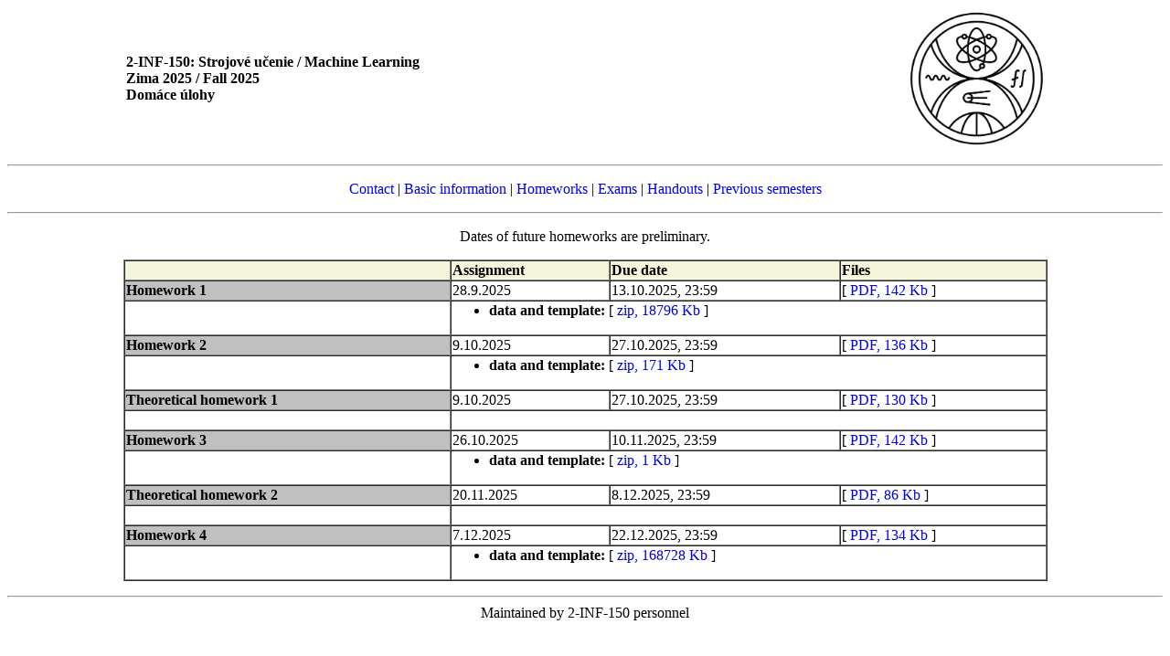

--- FILE ---
content_type: text/html; charset=UTF-8
request_url: http://compbio.fmph.uniba.sk/vyuka/ml/assignments.php
body_size: 3745
content:

    <!DOCTYPE HTML PUBLIC "-//W3C//DTD HTML 4.01 Transitional//EN">
    <html>
    <head>
    <meta http-equiv="Content-Type" content="text/html; charset=utf-8">
    <title>2-INF-150, Zima 2025 / Fall 2025: Domáce úlohy</title>
    <style type="text/css">
    A { text-decoration: none; }
    </style>
    <link rel="alternate" type="application/rss+xml"
    href="./rss.php" title="RSS 2-INF-150 Zima 2025 / Fall 2025">
    </head>

    <body bgcolor="white">

    <p align=center>

    <table width=80%>
    <tr>
    <td><b>2-INF-150: Strojové učenie / Machine Learning <br> Zima 2025 / Fall 2025 <br>
	                Domáce úlohy</b></td>

    <td align=right>
         <img SRC="./logo.png" height=150px
         ALT="" BORDER=0>
    </td>

    </tr>
    </table>
	
    <hr>
    <p align=center>
   <a href="./index.php">Contact</a>
| <a href="./info.php">Basic&nbsp;information</a>
| <a href="./assignments.php">Homeworks</a>
| <a href="./exams.php">Exams</a>
| <a href="./handouts.php">Handouts</a>
| <a href="./old">Previous&nbsp;semesters</a>
</p><hr><p><center><table width="80%">
<p> 
Dates of future homeworks are preliminary. 
</p>


<p><center><table width="80%" border=1 cellspacing=0>
      <tr bgcolor=beige>
      <td>&nbsp;</td>
      <th align=left>Assignment</th>
      <th align=left>Due date</th>
      <th align=left>Files</th> 



<tr><td valign=top bgcolor=silver><b>Homework&nbsp;1</b></td>
            <td valign=top>28.9.2025</td>
            <td valign=top>13.10.2025,&nbsp;23:59</td>
            <td valign=top> [&nbsp;<a href="a1eng.pdf">PDF,&nbsp;142&nbsp;Kb</a>&nbsp;]</td></tr><tr><td>&nbsp;</td><td colspan=3><ul><li><b>data and template:</b> [&nbsp;<a href="a1data.zip">zip,&nbsp;18796&nbsp;Kb</a>&nbsp;]</ul></td></tr><tr><td valign=top bgcolor=silver><b>Homework&nbsp;2</b></td>
            <td valign=top>9.10.2025</td>
            <td valign=top>27.10.2025,&nbsp;23:59</td>
            <td valign=top> [&nbsp;<a href="a2e.pdf">PDF,&nbsp;136&nbsp;Kb</a>&nbsp;]</td></tr><tr><td>&nbsp;</td><td colspan=3><ul><li><b>data and template:</b> [&nbsp;<a href="a2data.zip">zip,&nbsp;171&nbsp;Kb</a>&nbsp;]</ul></td></tr><tr><td valign=top bgcolor=silver><b>Theoretical&nbsp;homework&nbsp;1</b></td>
            <td valign=top>9.10.2025</td>
            <td valign=top>27.10.2025,&nbsp;23:59</td>
            <td valign=top> [&nbsp;<a href="teo1e.pdf">PDF,&nbsp;130&nbsp;Kb</a>&nbsp;]</td></tr><tr><td>&nbsp;</td><td colspan=3><ul></ul></td></tr><tr><td valign=top bgcolor=silver><b>Homework&nbsp;3</b></td>
            <td valign=top>26.10.2025</td>
            <td valign=top>10.11.2025,&nbsp;23:59</td>
            <td valign=top> [&nbsp;<a href="a3.pdf">PDF,&nbsp;142&nbsp;Kb</a>&nbsp;]</td></tr><tr><td>&nbsp;</td><td colspan=3><ul><li><b>data and template:</b> [&nbsp;<a href="a3data.zip">zip,&nbsp;1&nbsp;Kb</a>&nbsp;]</ul></td></tr><tr><td valign=top bgcolor=silver><b>Theoretical&nbsp;homework&nbsp;2</b></td>
            <td valign=top>20.11.2025</td>
            <td valign=top>8.12.2025,&nbsp;23:59</td>
            <td valign=top> [&nbsp;<a href="teo2e.pdf">PDF,&nbsp;86&nbsp;Kb</a>&nbsp;]</td></tr><tr><td>&nbsp;</td><td colspan=3><ul></ul></td></tr><tr><td valign=top bgcolor=silver><b>Homework&nbsp;4</b></td>
            <td valign=top>7.12.2025</td>
            <td valign=top>22.12.2025,&nbsp;23:59</td>
            <td valign=top> [&nbsp;<a href="a4.pdf">PDF,&nbsp;134&nbsp;Kb</a>&nbsp;]</td></tr><tr><td>&nbsp;</td><td colspan=3><ul><li><b>data and template:</b> [&nbsp;<a href="a4data.zip">zip,&nbsp;168728&nbsp;Kb</a>&nbsp;]</ul></td></tr>
</table></center>



        </table></center>
        <center><p>
        <hr>
        Maintained by 2-INF-150 personnel
        </body></html>